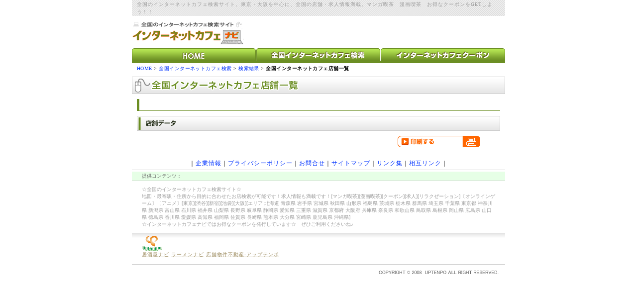

--- FILE ---
content_type: text/html; charset=EUC-JP
request_url: http://internetcafe-navi.net/detail/?id=3695
body_size: 4977
content:
<!DOCTYPE HTML PUBLIC "-//W3C//DTD HTML 4.01 Transitional//EN"
"http://www.w3.org/TR/html4/loose.dtd">
<html>
<head>
<meta http-equiv="Content-Type" content="text/html; charset=euc-jp">
<title>・ - インターネットカフェＮＡＶＩ</title>
<meta name="description" content="　">
<meta name="keywords" content="インターネットカフェ,ネットカフェ,,,&nbsp;">
<script src="../share/js/main.js" type="text/javascript"></script>
<link href="../share/css/base.css" rel="stylesheet" type="text/css">
<link href="../share/css/main.css" rel="stylesheet" type="text/css">
</head>
<body>
<div id="wrap">

<!-- header start -->
<div id="head">
<h1>全国のインターネットカフェ検索サイト。東京・大阪を中心に、全国の店舗・求人情報満載。マンガ喫茶　漫画喫茶　お得なクーポンをGETしよう！！　</h1>
<div>
<a href="http://internetcafe-navi.net/"><img src="http://internetcafe-navi.net/share/img/logo.gif" alt="InternetCafe Navi インターネットカフェナビゲーター" border="0">
</a></div>
<ul id="g_navi">
<li><a href="http://internetcafe-navi.net/" id="g_navi01"><span class="displaynone">HOME</span></a></li>
<li><a href="http://internetcafe-navi.net/search/" id="g_navi02"><span class="displaynone">全国インターネットカフェ検索</span></a></li>
<li><a href="http://internetcafe-navi.net/coupon/" id="g_navi03"><span class="displaynone">インターネットカフェクーポン</span></a></ul>
<div class="line_red"><img src="http://internetcafe-navi.net/share/img/spacer.gif" width="750" height="5"></div>
</div>
<!-- header end -->
<!-- history start -->
<div id="history">
<p><a href="../index.html">HOME</a> &gt; <a href="../search/">全国インターネットカフェ検索</a> &gt; <a href="javascript:history.back();">検索結果</a> &gt; <span>全国インターネットカフェ店舗一覧</span></p>
</div>
<!-- history end -->
<!-- main start -->
<h2><img src="../detail/img/sub_title.gif" alt="全国インターネットカフェ店舗一覧" width="750" height="35"></h2>
<div id="main">
<div id="detail">
<h3><span></span></h3>
<h4><img src="../detail/img/st_03.gif" alt="ショップデータ" width="730" height="30"></h4>
<div class="btn btn_23"><a href="JavaScript:window.print();" class="btn_print"><span class="displaynone">印刷する</span></a><br class="clear">
</div>
<div class="data">
<table width="650" border="0" cellspacing="0" cellpadding="0">
</table>
</div>
</div>
</div>
<!-- main end -->

<!-- foot start -->
<div id="foot">
<p class="center_object">｜<a href="http://internetcafe-navi.net/company/">企業情報</a>｜<a href="http://internetcafe-navi.net/privacy/">プライバシーポリシー</a>｜<a href="http://internetcafe-navi.net/contact/contact.php">お問合せ</a>｜<a href="http://internetcafe-navi.net/sitemap/">サイトマップ</a>｜<a href="http://internetcafe-navi.net/link/">リンク集</a>｜<a href="http://internetcafe-navi.net/connections/">相互リンク</a>｜</p>
<div id="group">
<table width="750" border="0" cellpadding="0" cellspacing="0">
<tr>
<td scope="row"><img src="http://internetcafe-navi.net/share/img/spacer.gif" width="20" height="5"></td>
</tr>
<tr>
<td scope="row" class="line"><img src="http://internetcafe-navi.net/share/img/spacer.gif" width="1" height="3"></td>
</tr>
<tr>
<td class="foot_title" scope="row" bgcolor="#E6FFE6">提供コンテンツ：</td>
</tr>
<tr>
<td scope="row"><img src="http://internetcafe-navi.net/share/img/spacer.gif" width="1" height="10"></td>
</tr>
<tr>
<td class="foot_text">☆全国のインターネットカフェ検索サイト☆<br>地図・最寄駅・住所から目的に合わせたお店検索が可能です！求人情報も満載です！[マンガ喫茶][漫画喫茶][クーポン][求人][リラクぜーション]〔オンラインゲーム〕〔アニメ〕[東京][渋谷][新宿][池袋][大阪][エリア 北海道 青森県 岩手県 宮城県 秋田県 山形県 福島県 茨城県 栃木県 群馬県 埼玉県 千葉県 東京都 神奈川県 新潟県 富山県 石川県 福井県 山梨県 長野県 岐阜県 静岡県 愛知県 三重県 滋賀県 京都府 大阪府 兵庫県 奈良県 和歌山県 鳥取県 島根県 岡山県 広島県 山口県 徳島県 香川県 愛媛県 高知県 福岡県 佐賀県 長崎県 熊本県 大分県 宮崎県 鹿児島県 沖縄県]<br>☆インターネットカフェナビではお得なクーポンを発行しています☆　ぜひご利用くださいね♪</td>
</tr>
<tr>
<td scope="row"><img src="http://internetcafe-navi.net/share/img/spacer.gif" width="1" height="10"></td>
</tr>
<tr>
<td><div id="g_service">
<div class="career"><a href="http://www.uptempo.jp/"><img src="http://internetcafe-navi.net/img/group/logo_up.gif" border="0"></a></div>
<!--<div class="partner"><img src="http://internetcafe-navi.net/img/group/logo_bond.gif" border="0"></div> -->
<div class="clear"><img src="http://internetcafe-navi.net/share/img/spacer.gif" width="1" height="1"></div>
<p>
<a href="http://www.izakaya-navi.net/" target="_blank">居酒屋ナビ</a>
<a href="http://www.ramen-navi.net/" target="_blank">ラーメンナビ</a>
<a href="http://www.uptempo.jp/" target="_blank">店舗物件不動産-アップテンポ</a>
</p>
</div>
<div id="g_copy"><img src="http://internetcafe-navi.net/img/group/i_copy.gif"></div></td>
</tr>
</table>
</div>
</div>
<!-- foot end -->
</div>
</body>
</html>


--- FILE ---
content_type: text/css
request_url: http://internetcafe-navi.net/share/css/base.css
body_size: 4148
content:
@charset"Shift-JIS";

html,body {
    height:100%;
}

body,p,ul,form {
	margin: 0;
	padding: 0;
}

body {
	color: #000000;
	text-align:center;
}

ul,li {
	list-style:none;
}

hr {
	border:none;
	border-bottom:1px solid #6b8e23;
	height:1px;
}

a:link {
	color: #0033ff;text-decoration: none;
}
a:visited {
	color: #0033ff;text-decoration: none;
}
a:hover {
	color: #0099ff;text-decoration: underline;
}

a img {
	border:none;
}

h1 {
	width:730px;
	background:url(../../img/group/h_bk.gif) repeat;
	font-size: 10px;
	font-weight:normal;
	line-height:15px;
	letter-spacing:1px;
	margin: 0;
	color: #999999;
	padding:1px 10px;
}

h1 a:link {
	color: #666666;text-decoration: none;
}
h1 a:visited {
	color: #666666;text-decoration: none;
}
h1 a:hover {
	color: #333333;text-decoration: underline;
}

h6 {
	margin:0 0 5px 0;
	padding:0;
	
}

h6.nofoot {
	margin:0;
	padding:0;
}

#wrap {
	background-color:#ffffff;
	width:750px;
	min-height:100%;
	margin:0 auto;
	padding:0;
	text-align:left;
}

*html #wrap {
	height:100%;
}

.clear {
	clear:both;
}

.displaynone {
	display:none;
}

.border {
	border:1px #cccccc solid;
}

.border_or {
	border:1px #6b8e23 solid;
}

.border_nohead ,.border_nohead_b {
	border-bottom:1px #cccccc solid;
	border-right:1px #cccccc solid;
	border-left:1px #cccccc solid;
}

.border_nohead_b {
	padding:5px
}

.photo {
	border:1px #cccccc solid;
	padding:2px;
	background-color:#ffffff
}

.line_x {
	clear:both;
	background: url(../img/line_x_gr.gif) repeat-x left center;
}

.line_x_or {
	clear:both;
	background: url(../img/line_x_or.gif) repeat-x left center;
}

.center {
	text-align:center;
	margin-left:auto;
	margin-right:auto;
}

.left_img ,.left_text ,.left_box ,.left5 ,.left10 {
	float: left;
	display:inline;
}

.right_img ,.right_text ,.right_box ,.right10{
	float: right;
	display:inline;
}

.left5 {
	margin-right:5px;
}

.left10 {
	margin-right:10px;
}

.right10 {
	margin-left:10px;
}

.indent5 {
	margin-left:5px;
	margin-right:5px;
}

.indent10 {
	margin-left:10px;
	margin-right:10px;
}

.indent20 {
	margin-left:20px;
	margin-right:20px;
}

.btm5{
	margin-bottom:5px;
}
	
.btm10{
	margin-bottom:10px;
}

.btm20{
	margin-bottom:20px;
}

.top10{
	margin-top:10px;
}

.top20{
	margin-top:20px;
}

.topbtm5{
	margin:5px 0;
}
	
.topbtm10{
	margin:10px 0;
}

/* �w�b�_�[ */

#head {
	width:750px;
	margin:0;
	padding:0;
}

/* ���C�� */

#main p{
	font-size:12px;
	letter-spacing:0.1ex;
	line-height:130%;
}

#main .box{
	margin-bottom:8px;
}

#main .contents {
	margin:0 3px 0 3px;
}

#main .s_txt p ,#main p.s_txt{
	font-size:10px;
	line-height:12px;
	letter-spacing:1px
}

#main .red{
	color:#ff3300;
}

/* �t�b�^�[ */

#foot {
	width:750px;
	margin-top:10px;
	text-align: center;
}

#foot p{
	font-size:12px;
	line-height:15px;
	letter-spacing:1px;
}

/* �O���[�v */

.foot_text {
	padding-right: 20px;
	padding-left: 20px;
	font-size: 10px;
	color: #999999;
}
.foot_title {
	padding-right: 20px;
	padding-left: 20px;
	font-size:10px;
	line-height: 18px;
	color: #666666;
	border-bottom: 1px solid #cccccc;
}

#group {
	text-align: left;
}

#group p {
	color: #999999;
	font-size:10px;
	line-height: 14px;
}

#group a:link {
	color: #0000ff;
	text-decoration: underline;
}
#group a:visited {
	color: #800080;
	text-decoration: underline;
}
#group a:hover {
	color: #0000ff;
	text-decoration: none;
}

#group .line {
	border-top: 1px solid #cccccc;
}

#g_service {
	margin-bottom:10px;
	padding:0 20px 10px 20px;
	font-size:10px;
	line-height:12px;
	letter-spacing:1px;
	border-top: 1px solid #cccccc;
	border-bottom: 1px solid #cccccc;
	background-image: url(../../img/group/bg_service.gif);
	background-repeat: repeat-x;
	background-position: top;
}

#g_service .career{
	float: left;
	margin-top:5px;
	margin-right:10px;
}

#g_service .partner{
	float: right;
	margin-top:3px;
}

#g_service .clear{
	clear: both;
}

#g_service p{
	margin:0 0 2px 0;
}

#g_service a:link {
	color: #9e8d61;
	text-decoration: underline;
}
#g_service a:visited {
	color: #9e8d61;
	text-decoration: underline;
}
#g_service a:hover {
	color: #c5bba1;
	text-decoration: none;
}

#g_copy  {
	margin:10px;
	text-align: right;
}

--- FILE ---
content_type: text/css
request_url: http://internetcafe-navi.net/share/css/main.css
body_size: 10857
content:
@charset"Shift-JIS";

h2 {
	margin:10px auto;
	padding:0;
	text-align:center;
	
}

h3 {
	margin:0 0 10px 0;
	padding:0 10px 2px 10px;
	color:#3b3b3b;
	font-size:26px;
	line-height:120%;
	letter-spacing:0.1ex;
	border-bottom:1px #6b8e23 solid;
	border-left:5px #6b8e23 solid;
	font-weight: bold;
}

h3 span{
	padding-left:10px;
	color:#6b8e23;
	font-size:18px;
	line-height:120%;
}

h4 {
	margin:10px 0;
	padding:0;
}

h4.sst {
	margin:10px;
	padding:0;
}

h4.nohead {
	margin-top:0;
	padding:0;
}

h4.noimg{
	padding:14px 0 6px 15px;
	font-size:16px;
	color:#333333;
	font-weight: bold;
	background:url(../img/st_noimage_bk.gif) left no-repeat;
	height:21px;
	line-height:16px;
}

h4 span {
	font-size:16px;
	font-weight:bold;
}

h5 {
	margin:0;
	padding:0;
	font-size:12px;
	color:#0066ff;
	font-weight: bold;
}

hr {
	border:none;
	border-bottom:1px solid #0066ff;
	height:1px;
}

.line_red {
	clear:both;
	background-color:#6b8e23;
}

.txt_s {
	font-size:10px;
	color:#0066ff;
	letter-spacing:1px
}

#history {
	width:730px;
	margin:5px 10px
}

#history p{
	font-size:10px;
	line-height:120%;
	letter-spacing:0.1ex;
}

#history span{
	font-weight: bold;
}

/* ��g_navi */

#g_navi{
	width:750px;
	margin:0px;
	padding:0;
}

#g_navi li ,#s_navi li{
	display:inline
}

#g_navi a{
	width:250px;
    height:25px;
	background-position:0 0;
}

#g_navi a:hover{
    background-position:0 -25px;
}

#g_navi01 ,#g_navi02 ,#g_navi03{
    float:left;
	margin:0px;
	padding:0
}

#g_navi01{
	background-image:url(../img/hnavi_home.gif);
}

#g_navi02{
	background-image:url(../img/hnavi_search.gif);
}

#g_navi03{
	background-image:url(../img/hnavi_coupon.gif);
}

/* ��g_navi */

/* �� sub navi �� */

#s_navi{
	width:730px;
	margin:0;
	padding:0px;
}

#s_navi a {
	width:121px;
	height:25px; background-position:0 0
}

#s_navi .on a{
	background-position:0 -25px;
}

#s_navi a:hover{background-position:0 -25px;}

#s_navi01 ,#s_navi02 ,#s_navi03 ,#s_navi04 ,#s_navi05 ,#s_navi06{
    float:left;
	margin:0px;
	padding:0;
}

#s_navi01 {
	float:left;
	width:121px;
	background:url(../img/snavi_shop.gif) no-repeat left;
	margin-left:2px;
}

#s_navi02 {
	float:left;
	width:121px;
	background:url(../img/snavi_menu.gif) no-repeat left;
}

#s_navi03 {
	float:left;
	width:121px;
	background:url(../img/snavi_data.gif) no-repeat left;
}

#s_navi04 {
	float:left;
	width:121px;
	background:url(../img/snavi_map.gif) no-repeat left;
}

#s_navi05 {
	float:left;
	width:121px;
	background:url(../img/snavi_coupon.gif) no-repeat left;
}

#s_navi06 {
	float:left;
	width:121px;
	background:url(../img/snavi_recruit.gif) no-repeat left;
}

/* ��sub navi */

/* ��area navi */
#a_navi{
	width:744px;
	height:25px;
	margin:0 0 10px 0;
	padding-left:6px;
	border-bottom:3px solid #fe6500;
}

#a_navi li{
	display:inline
}

#a_navi a:hover{
    background-position:0 -25px;
	color:#FFFFFF;
}

#a_navi a ,.a_navi02{
    float:left;
	padding-top:7px;
	text-align:center;
	font-size:12px;
	height:18px;
	margin:0 2px 0 0;
	letter-spacing:0.1em;
	width:80px;
	background-image:url(../img/anavi_bk.gif);
}

#a_navi a {
	background-position:0 0;
	color:#666666;
}
.a_navi02{ 
    background-position:0 -25px;
	color:#FFFFFF;
}

/* �T�u���j���[ */

.s_menu{
	margin:5px 10px;
	padding:0;
	font-size:12px;
	line-height:120%;
	letter-spacing:0.1ex;
}
/* ���C���y�[�W */

#main {
	width:730px;
	margin:0 10px 10px 10px;
	padding:0;
}

#main .at {
	color:#FF0000;
}

#main .at_s {
	font-size:10px;
	color: #666666;
}
	
.btn_submit{
	margin:10px;
	text-align: center;
}

/* ��{�^���@ */

.btn_20 a {
	height:20px;
	background-position:0 0;
	display:block
}

.btn_20 a:hover {
	background-position:0 20px;
}

.btn_23 a ,.cneter_btn23 a {
	height:23px;
	background-position:0 0;
	display:block
}

.btn_23 a:hover ,.cneter_btn23 a:hover{
	background-position:0 23px;
}

.btn_detail{
	width:100px;
	height:20px;
	background:url(../img/b_detail.gif) 0 0;
	display:block;
	float:right;
}

.btn_get{
	width:120px;
	height:20px;
	background:url(../img/b_couponget.gif) 0 0;
	display:block;
	float:right;
}

.search_back{
	float:left; 
	width:136px;
	height:23px;
	display:block;
	background:url(../img/b_search_back.gif) 0 0;
}		

.btn_print{
    float:right;
	width:166px;
	background-image:url(../img/b_print.gif);
	display:block;
}
.sr_smt ,.sr_mail ,.sr_print{
	float:left;
	width:136px;
}

.sr_smt{
	margin:0;
	background-image:url(../../recruit/detail/img/b_recruit.gif);
}

.sr_mail{
	margin:0 10px 0 10px;
	background-image:url(../../recruit/detail/img/b_rec_mail.gif);
}

.sr_print{
	margin:0;
	background-image:url(../../recruit/detail/img/b_rec_print.gif);
}

.cneter_btn23{
	width:136px;
	text-align:center;
	margin:0 auto 20px auto;
}

.db_web{
	width:166px;
	background-image:url(../img/b_web.gif);
	display:block;
	float:left;
	margin-right:10px;
}

.db_coupon{
	width:166px;
	background-image:url(../img/b_coupon.gif);
	display:block;
	float:left;
	margin-right:10px;
}

.db_print{
	width:166px;
	background-image:url(../img/b_print.gif);
	display:block;
	float:left;
}

.btn_back a {
	height:14px;
	background-position:0 0;
	display:block
}

.btn_back a:hover {
	background-position:0 14px;
}

.b_back{
	width:43px;
	background-image:url(../img/b_back.gif);
	display:block;
	float:right;
}

/* ��{�^�� */

/* �e�[�u�� */

#main .data ,#r_form {
	text-align:center;
}

#main .data table ,#r_form table{
	margin:10px auto 15px auto;
    border-collapse: collapse;
    border-spacing: 1px;
}

#main .data table.menu{
	margin:0;
}

#main .data td  ,#r_form td {
	font-size:12px;
	letter-spacing:0.1ex;
	line-height:16px;
    padding: 5px;
    background-color: #ffffff;
	border: 1px solid #CCCCCC;
	text-align:left;
}

#r_form th {
	font-size:12px;
	font-weight:bold;
	letter-spacing:0.1ex;
	line-height:16px;
	text-align:center;
	color:#FFFFFF;
    padding: 5px;
    background-color: #6b8e23;
	border: 1px solid #CCCCCC;
}

#r_form .tdl{
    background-color: #f7ffe5;
}

#main .data th {
	font-size:12px;
	font-weight:normal;
	letter-spacing:0.1ex;
	line-height:16px;
	text-align:left;
	color:#333333;
    padding: 5px;
    background-color: #f7ffe5;
	border: 1px solid #CCCCCC;
}
#main .data .tdl{
	color:#999999;
}

#main .data .open{
	color:#ff6600;
	font-weight:bold;
}

/* �e�[�u��02�@2�d�g */

#main .frame table{
	margin:10px auto 15px auto;
    border-collapse:separate;
    border-spacing: 1px;
	text-align:center;
	border: 1px solid #CCCCCC;
}

#main .frame td {
	font-size:12px;
	letter-spacing:0.1ex;
	line-height:16px;
    padding: 5px;
    background-color: #ffffff;
	background-color:#ffffec;
	text-align:left;
	color:#666666;
	border: 1px solid #CCCCCC;
}

#main .frame th {
	font-size:12px;
	letter-spacing:0.1ex;
	line-height:16px;
	text-align:left;
	color:#FFFFFF;
    padding: 5px;
    background-color: #aec246;
	border: 1px solid #CCCCCC;
}

/* ���� */

#main #search{
	width:730px;
	margin:0 0 10px 0;
}

#main #search #select{
	width:710px;
	margin:0 auto;
	background-image :url(../../search/img/bg.gif) ;
	background-repeat: repeat-y;
}

#main #search #select .l_menu{
	width:230px;
	margin:0;
	padding:0;
	float: left;
}

#main #search #select .r_menu{
	width:230px;
	margin:0;
	padding:0;
	float: right;
}

#main #search #select .c_menu{
	width:230px;
	margin:0 10px 0 10px;
	padding:0;
	float: left;
}

#main #search .l_text{
	width:5em;
	padding-top:3px;
	float: left;
}

#main #search .r_text{
	padding:3px 0 0 25px;
}

#main #search .left5{
	padding-top:3px;
}

#main #search .map{
	width:345px;
	margin-top:10px;
	float: right;
}

/* ���������X�g */

#main .list{
	width:710px;
	margin:10px auto;
}

#main .list .name{
	margin:2px 10px 2px 0;
	padding-left:18px;
	font-weight:bold;
	float: left;
	background-image: url(../img/point_02.gif);
	background-repeat: no-repeat;
	background-position: 0px 0px;
}

#main .list .r_info{
	margin:0;
	padding:0;
	width:460px;
	float:left;
}

#main .list .detail{
	font-weight:bold;
	color:#ff6600;
}

#main .list dl {
	width:460px;
	padding:0;
	margin:0;
	line-height:150%;
	font-size:12px;
}

#main .list dt {
	width:70px;
	padding:0;
	margin:0;
	float:left;
}

#main .list dd {
	width:390px;
	margin:0;
	padding:0;
	float:left;
}
	
#main .list .photo {
	width:230px;
	margin:0 10px 0 0;
	text-align:center;
	float:left
}

#main .hit{
	margin:10px;
	text-align: right;
}

#main .list .left_text{
	margin-left:5px;
}

/* ���������� */

#pickup_b{
	width:680px;
	margin:0 auto 10px auto;
}

#pickup_b p {
	font-size:10px;
	letter-spacing:0.1ex;
	line-height:140%;
}

#pickup_b .name {
	font-size:12px;
	letter-spacing:0.1ex;
	line-height:120%;
	font-weight: bold;
}

#main #pickup_b .box4 {
	width:150px;
	padding:0 10px;
	margin:0;
	float:left;
	display:inline;
}
	
#main #pickup_b .photo {
	margin:0 0 5px 0;
	text-align:center;
}

#main #pickup_b span {
	font-size:10px;
	color:#ff9900;
	font-weight: bold;
}

/* ��� */

#main #detail .info {
	width:710px;
	margin:0 auto 20px auto;
	padding:0;
}

#main #detail .right_box{
	width:350px;
	margin:5px 0;
	padding:0;
}

#main #detail .right_box span{
	font-size:18px;
	color:#ff6600;
	font-weight: bold;
	line-height:150%
}

#main #detail .right_box {
	width:350px;
	float:right
}

#main #detail .image p{
	color:#ff6600;
	font-weight: bold;
	margin-bottom:5px;
}

#main #detail .image_l{
	width:231px;
	float: left;
}

#main #detail .image_c{
	width:231px;
	margin:0 auto;
}

#main #detail .image_r{
	width:231px;
	float: right;
}

#main #detail .info_r{
	width:445px;
	margin:0 0 0 10px;
	padding:0;
	float:left;
	}
	
#main #detail .info_r span{
	color:#FF6600;
	font-size:14px;
	font-weight:bold;
	line-height:16px;
}

/* ���C���[�W��� */

#main #detail .btn {
	width:650px;
	margin:0 auto;
}

/* ���N���[�g */

#main .recruit .area{
	margin:0 0 0 15px;
	padding:5px 0;
}

#main .recruit .area p{
	padding-top:1px;
}

#main .recruit .recruit_list {
	margin:0 10px 10px 10px;
	padding:10px;
	border-bottom:1px solid #6b8e23;
	background-image:url(../../recruit/list/img/recruit_bk.gif);
	background-repeat:repeat-y;
}

#main .recruit .title {
	width:700px;
	margin-left:10px;
	padding:5px;
	background:#6b8e23;
	color:#FFFFFF;
	font-size:12px;
	line-height:150%;
	letter-spacing:0.1ex;
	font-weight:bold;
}

#main .recruit .info_l{
	width:525px;
	margin:0;
	padding:0;
	float: left;
}

#main .recruit .info_l .left_text{
	width:335px;
}

#main .recruit .catch {
	font-weight:bold;
	color:#ff6600;
	border-bottom:1px solid #6b8e23;
	padding-bottom:3px;
	margin-bottom:10px;
}

#main .recruit .info_r{
	width:155px;
	margin:0;
	padding:0;
	float: right;
}

/* �T�C�g�}�b�v */

#sub {
	width:700px;
	margin:0 auto;
}

#sub ul {
	margin:0;
	padding:5px 5px 5px 20px;
	list-style-type:none;
}

#sub li {
	margin:0 0 5px 0;
	padding:0 0 0 23px;
	font-size:12px;
	line-height:180%;
	letter-spacing:0.1ex;
	background:url(../img/point_02.gif) no-repeat 0 2px;
}